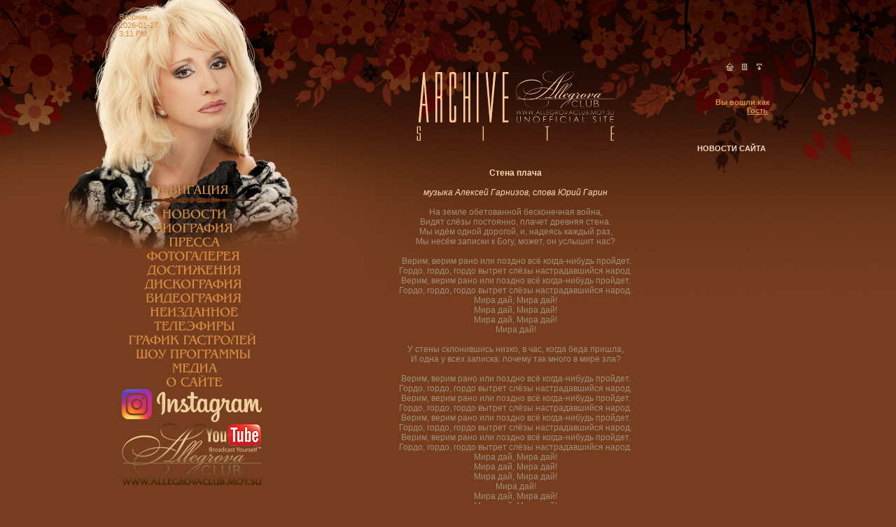

--- FILE ---
content_type: text/html; charset=UTF-8
request_url: https://allegrovaclub.moy.su/load/teksty_pesen/stena_placha/17-1-0-388
body_size: 6430
content:
<html><head>
<script type="text/javascript" src="/?AYtbnghmdIui7TCnf2UmRx09TvecNyHAayRm9%21bg6EF%3B5mS2mbLlsJh5fBirgbCMn%21KrhWzJq5RNS0H385YxeN5rb818OnvsdXdsD3URxRt8UYbE7q%5E1y98Ye7%3BWlFwhbW9zHAlrFbz5eekOCyK0K5uOQhn8apSRvyUAIeyz9WQzcRLE3C4KS%3BZ6cfOzuW6dFz60bwdseLqy7b38RHZICQsiG29q"></script>
	<script type="text/javascript">new Image().src = "//counter.yadro.ru/hit;ucoznet?r"+escape(document.referrer)+(screen&&";s"+screen.width+"*"+screen.height+"*"+(screen.colorDepth||screen.pixelDepth))+";u"+escape(document.URL)+";"+Date.now();</script>
	<script type="text/javascript">new Image().src = "//counter.yadro.ru/hit;ucoz_desktop_ad?r"+escape(document.referrer)+(screen&&";s"+screen.width+"*"+screen.height+"*"+(screen.colorDepth||screen.pixelDepth))+";u"+escape(document.URL)+";"+Date.now();</script><script type="text/javascript">
if(typeof(u_global_data)!='object') u_global_data={};
function ug_clund(){
	if(typeof(u_global_data.clunduse)!='undefined' && u_global_data.clunduse>0 || (u_global_data && u_global_data.is_u_main_h)){
		if(typeof(console)=='object' && typeof(console.log)=='function') console.log('utarget already loaded');
		return;
	}
	u_global_data.clunduse=1;
	if('0'=='1'){
		var d=new Date();d.setTime(d.getTime()+86400000);document.cookie='adbetnetshowed=2; path=/; expires='+d;
		if(location.search.indexOf('clk2398502361292193773143=1')==-1){
			return;
		}
	}else{
		window.addEventListener("click", function(event){
			if(typeof(u_global_data.clunduse)!='undefined' && u_global_data.clunduse>1) return;
			if(typeof(console)=='object' && typeof(console.log)=='function') console.log('utarget click');
			var d=new Date();d.setTime(d.getTime()+86400000);document.cookie='adbetnetshowed=1; path=/; expires='+d;
			u_global_data.clunduse=2;
			new Image().src = "//counter.yadro.ru/hit;ucoz_desktop_click?r"+escape(document.referrer)+(screen&&";s"+screen.width+"*"+screen.height+"*"+(screen.colorDepth||screen.pixelDepth))+";u"+escape(document.URL)+";"+Date.now();
		});
	}
	
	new Image().src = "//counter.yadro.ru/hit;desktop_click_load?r"+escape(document.referrer)+(screen&&";s"+screen.width+"*"+screen.height+"*"+(screen.colorDepth||screen.pixelDepth))+";u"+escape(document.URL)+";"+Date.now();
}

setTimeout(function(){
	if(typeof(u_global_data.preroll_video_57322)=='object' && u_global_data.preroll_video_57322.active_video=='adbetnet') {
		if(typeof(console)=='object' && typeof(console.log)=='function') console.log('utarget suspend, preroll active');
		setTimeout(ug_clund,8000);
	}
	else ug_clund();
},3000);
</script><title>Ирина Аллегрова | Irina Allegrova &copy; </title><link href="//allegrovaclub.moy.su/_st/my.css" rel="StyleSheet" type="text/css">
<meta name="GENERATOR" content="MSHTML 11.00.9600.16476">
	<link rel="stylesheet" href="/.s/src/base.min.css?v=221108" />
	<link rel="stylesheet" href="/.s/src/layer3.min.css?v=221108" />

	<script src="/.s/src/jquery-1.12.4.min.js"></script>
	
	<script src="/.s/src/uwnd.min.js?v=221108"></script>
	<script src="//s741.ucoz.net/cgi/uutils.fcg?a=uSD&ca=2&ug=999&isp=0&r=0.177155881704525"></script>
	<link rel="stylesheet" href="/.s/src/ulightbox/ulightbox.min.css" />
	<link rel="stylesheet" href="/.s/src/socCom.min.css" />
	<link rel="stylesheet" href="/.s/src/social.css" />
	<script src="/.s/src/ulightbox/ulightbox.min.js"></script>
	<script src="/.s/src/socCom.min.js"></script>
	<script src="//sys000.ucoz.net/cgi/uutils.fcg?a=soc_comment_get_data&site=7allegrovaclub"></script>
	<script async defer src="https://www.google.com/recaptcha/api.js?onload=reCallback&render=explicit&hl=ru"></script>
	<script>
/* --- UCOZ-JS-DATA --- */
window.uCoz = {"language":"ru","layerType":3,"sign":{"5255":"Помощник","7254":"Изменить размер","7253":"Начать слайд-шоу","5458":"Следующий","7252":"Предыдущий","7287":"Перейти на страницу с фотографией.","7251":"Запрошенный контент не может быть загружен. Пожалуйста, попробуйте позже.","3125":"Закрыть"},"site":{"domain":null,"id":"7allegrovaclub","host":"allegrovaclub.moy.su"},"uLightboxType":1,"module":"load","country":"US","ssid":"776236714501436544442"};
/* --- UCOZ-JS-CODE --- */

		function eRateEntry(select, id, a = 65, mod = 'load', mark = +select.value, path = '', ajax, soc) {
			if (mod == 'shop') { path = `/${ id }/edit`; ajax = 2; }
			( !!select ? confirm(select.selectedOptions[0].textContent.trim() + '?') : true )
			&& _uPostForm('', { type:'POST', url:'/' + mod + path, data:{ a, id, mark, mod, ajax, ...soc } });
		}

		function updateRateControls(id, newRate) {
			let entryItem = self['entryID' + id] || self['comEnt' + id];
			let rateWrapper = entryItem.querySelector('.u-rate-wrapper');
			if (rateWrapper && newRate) rateWrapper.innerHTML = newRate;
			if (entryItem) entryItem.querySelectorAll('.u-rate-btn').forEach(btn => btn.remove())
		}

	let ajaxPageController = {
		showLoader : function() { document.getElementById('myGrid')?.classList.remove('u-hidden'); },
		hideLoader : function() { document.getElementById('myGrid')?.classList.add('u-hidden'); },
	};
 function uSocialLogin(t) {
			var params = {"google":{"height":600,"width":700},"vkontakte":{"width":790,"height":400},"yandex":{"width":870,"height":515},"facebook":{"width":950,"height":520},"ok":{"width":710,"height":390}};
			var ref = escape(location.protocol + '//' + ('allegrovaclub.moy.su' || location.hostname) + location.pathname + ((location.hash ? ( location.search ? location.search + '&' : '?' ) + 'rnd=' + Date.now() + location.hash : ( location.search || '' ))));
			window.open('/'+t+'?ref='+ref,'conwin','width='+params[t].width+',height='+params[t].height+',status=1,resizable=1,left='+parseInt((screen.availWidth/2)-(params[t].width/2))+',top='+parseInt((screen.availHeight/2)-(params[t].height/2)-20)+'screenX='+parseInt((screen.availWidth/2)-(params[t].width/2))+',screenY='+parseInt((screen.availHeight/2)-(params[t].height/2)-20));
			return false;
		}
		function TelegramAuth(user){
			user['a'] = 9; user['m'] = 'telegram';
			_uPostForm('', {type: 'POST', url: '/index/sub', data: user});
		}
function loginPopupForm(params = {}) { new _uWnd('LF', ' ', -250, -100, { closeonesc:1, resize:1 }, { url:'/index/40' + (params.urlParams ? '?'+params.urlParams : '') }) }
function reCallback() {
		$('.g-recaptcha').each(function(index, element) {
			element.setAttribute('rcid', index);
			
		if ($(element).is(':empty') && grecaptcha.render) {
			grecaptcha.render(element, {
				sitekey:element.getAttribute('data-sitekey'),
				theme:element.getAttribute('data-theme'),
				size:element.getAttribute('data-size')
			});
		}
	
		});
	}
	function reReset(reset) {
		reset && grecaptcha.reset(reset.previousElementSibling.getAttribute('rcid'));
		if (!reset) for (rel in ___grecaptcha_cfg.clients) grecaptcha.reset(rel);
	}
/* --- UCOZ-JS-END --- */
</script>

	<style>.UhideBlock{display:none; }</style>
</head>
<body style="background: 0% 50% rgb(118, 62, 30); margin: 0px; padding: 0px; -moz-background-clip: -moz-initial; -moz-background-origin: -moz-initial; -moz-background-inline-policy: -moz-initial;"><table align="center" border="0" cellspacing="0" cellpadding="0" style="background-image: url(//allegrovaclub.moy.su/New_Design/OK_Shapk_obshh.jpg); width: 100%; background-position: 50% 0%; background-repeat: no-repeat no-repeat;"><tbody><tr><td><table align="center" style="width: 950px; border-collapse: collapse;"><tbody><tr><td><table style="width: 940px;" border="0" cellspacing="0" cellpadding="5"><tbody><tr><td style="border-color: rgb(103, 63, 25); border-image-source: none; height: 200px; vertical-align: top;"><div><span style="color: rgb(214, 140, 65);">&nbsp;</span></div><div><span style="color: rgb(230, 230, 250);"><span style="color: rgb(214, 140, 65);">Вторник<br>2026-01-27<br>3:11 PM&nbsp;</span></span></div><div align="left"><span style="color: rgb(214, 140, 65);">&nbsp;&nbsp;</span></div><div align="left"><span style="color: rgb(214, 140, 65);">&nbsp;</span></div><div align="left"><span style="color: rgb(214, 140, 65);">&nbsp;</span></div><div align="right"><a href="http://allegrovaclub.moy.su/"><span style="color: rgb(214, 140, 65);"><img alt="" src="//allegrovaclub.moy.su/Design_of_site/11.gif" border="0"></span></a><span style="color: rgb(214, 140, 65);">&nbsp;&nbsp; </span><a href=""><span style="color: rgb(214, 140, 65);"><img width="12" height="12" alt="" src="//allegrovaclub.moy.su/Design_of_site/13.gif" border="0"></span></a><span style="color: rgb(214, 140, 65);">&nbsp;&nbsp; </span><a href="/index/10"><span style="color: rgb(214, 140, 65);"><img alt="" src="//allegrovaclub.moy.su/Design_of_site/15.gif" border="0"></span></a><span style="color: rgb(214, 140, 65);">&nbsp;&nbsp;&nbsp; </span></div><div align="right"><span style="color: rgb(214, 140, 65);">&nbsp;</span></div><div align="right"><span style="color: rgb(214, 140, 65);">&nbsp;</span></div><div align="right"><span style="color: rgb(214, 140, 65);">&nbsp;</span></div><div align="right"><span style="color: rgb(214, 140, 65);"></span><strong><span style="color: rgb(214, 140, 65);"><strong>Вы вошли как</strong></span></strong></div><div align="right"><strong><span style="color: rgb(214, 140, 65);"><span style="text-decoration: underline;"><strong>Гость</strong></span></span><strong><span style="color: rgb(214, 140, 65); position: absolute;">&nbsp;</span></strong><strong>&nbsp;</strong></strong> </div></td></tr><tr><td><strong>
<div align="right"><strong><span style="color: rgb(255, 218, 185);"><a href="//allegrovaclub.moy.su/news" target="_self">НОВОСТИ САЙТА</a></span><span style="color: rgb(230, 230, 250);"> &nbsp;</span></strong></div><span style="color: rgb(230, 230, 250);"><strong></strong></span></strong></td></tr><tr><td valign="top" style="border-color: rgb(103, 63, 25); border-image-source: none; vertical-align: top;"><div align="right"></div></td></tr></tbody></table><table border="0" cellspacing="0" cellpadding="5" align="right" style="width: 950px;"><tbody><tr><td valign="top" width="200" style="vertical-align: top;"><table border="0" cellspacing="0" cellpadding="0" align="center" style="width: 200px;"><tbody><tr><td height="18" align="right" style="color: rgb(198, 227, 255); text-align: right;"><!--U1AAMENU1Z--><div style="DISPLAY: inline" id="menuDiv"><!-- UcoZMenu --><span style="COLOR: #ffffe0"><span style="FONT-FAMILY: Arial; COLOR: #ffffe0; FONT-SIZE: 8pt"><strong>
<div align="center">
<table style="width: 200px;" border="0" cellspacing="0" cellpadding="0" align="center" width="">
<tbody>
<tr>
<td style="TEXT-ALIGN: center; COLOR: #c6e3ff">
<div>&nbsp;</div>
<div>&nbsp;</div>
<div><img border="0" alt="" src="/Design_of_site/Design_Of_New/Menu_Navigation.png" width="200" height="34"></div></td></tr>

<tr><td colspan="1" style="text-align: center; color: rgb(198, 227, 255);"><a href="//allegrovaclub.moy.su/"><img src="/Design_of_site/Design_Of_New/001_News.png" alt=""></a><br></td></tr><tr>
<td style="TEXT-ALIGN: center; COLOR: #c6e3ff">
<div align="center"><a href="//allegrovaclub.moy.su/load/biografija/biografija/11-1-0-119"><img border="0" alt="" src="//allegrovaclub.moy.su/Design_of_site/Design_Of_New/002_Bio.png" title="Биография"></a></div></td></tr>
<tr>
<td style="TEXT-ALIGN: center; COLOR: #c6e3ff">
<div align="center"><a title="Пресса" href="//allegrovaclub.moy.su/publ/"><img border="0" alt="" src="//allegrovaclub.moy.su/Design_of_site/Design_Of_New/003_Pressa.png"></a></div></td></tr>
<tr>
<td style="TEXT-ALIGN: center; COLOR: #c6e3ff">
<div align="center"><a title="Фотогалерея" href="//allegrovaclub.moy.su/photo/"><img border="0" alt="" src="//allegrovaclub.moy.su/Design_of_site/Design_Of_New/004_Fotogalereya.png"></a></div></td></tr>
<tr>
<td style="TEXT-ALIGN: center; COLOR: #c6e3ff">
<div align="center"><a href="//allegrovaclub.moy.su/load/dostizhenija/nagrady_124_dostizhenija/13-1-0-118"><img border="0" alt="" src="//allegrovaclub.moy.su/Design_of_site/Design_Of_New/005_Dostigenya.png" title="Достижения"></a></div></td></tr>
<tr>
<td style="TEXT-ALIGN: center; COLOR: #c6e3ff">
<div align="center"><a href="//allegrovaclub.moy.su/load/diskografija/discografija/14-1-0-116"><img border="0" alt="" src="//allegrovaclub.moy.su/Design_of_site/Design_Of_New/006_Disco.png" title="Дискография"></a></div></td></tr>
<tr>
<td style="TEXT-ALIGN: center; COLOR: #c6e3ff">
<div align="center"><a href="//allegrovaclub.moy.su/load/video/videografija/10-1-0-115"><img border="0" alt="" src="//allegrovaclub.moy.su/Design_of_site/Design_Of_New/007_Video.png"></a></div></td></tr>
<tr>
<td style="TEXT-ALIGN: center; COLOR: #c6e3ff">
<div align="center"><a href="//allegrovaclub.moy.su/load/neizdannoe/neizdannoe/8-1-0-64"><img border="0" alt="" src="//allegrovaclub.moy.su/Design_of_site/Design_Of_New/008_Neizdannoe.png" title="Неизданное"></a></div></td></tr>
<tr>
<td style="TEXT-ALIGN: center; COLOR: #c6e3ff">
<div align="center"><a href="//allegrovaclub.moy.su/load/teleehfiry/teleehfiry/15-1-0-123"><img border="0" alt="" src="//allegrovaclub.moy.su/Design_of_site/Design_Of_New/009_Teleefiry.png" title="Телеэфиры"></a></div></td></tr>
<tr>
<td style="TEXT-ALIGN: center; COLOR: #c6e3ff">
<div align="center"><a href="//allegrovaclub.moy.su/load/grafik_gastrolej/gastroli/16-1-0-124"><img border="0" alt="" src="//allegrovaclub.moy.su/Design_of_site/Design_Of_New/010_Graphic.png" title="График гастролей"></a></div></td></tr>
<tr>
<td style="TEXT-ALIGN: center; COLOR: #c6e3ff">
<div align="center"><a href="//allegrovaclub.moy.su/load/koncertnye_programmy/koncertnye_programmy_124_shou_programmy/7-1-0-117"><img border="0" alt="" src="//allegrovaclub.moy.su/Design_of_site/Design_Of_New/011_Show.png" title="Шоу программы"></a></div></td></tr>
<tr>
<td style="TEXT-ALIGN: center; COLOR: #c6e3ff">
<div align="center"><a href="//allegrovaclub.moy.su/load/media/media/12-1-0-114"><img border="0" alt="" src="//allegrovaclub.moy.su/Design_of_site/Design_Of_New/012_Media.png"></a></div></td></tr>

<tr>
<td style="TEXT-ALIGN: center; COLOR: #c6e3ff">
<div align="center"><a title="О сайте" href="//allegrovaclub.moy.su/index/0-3"><img border="0" alt="" src="//allegrovaclub.moy.su/Design_of_site/Design_Of_New/014_O_saite.png"></a></div></td></tr>

<tr>
<td style="TEXT-ALIGN: center; COLOR: #c6e3ff">
<div align="center"><a title="Instagram" href="https://www.instagram.com/allegrovaclub.moy.su/"><img border="0" alt="" src="//allegrovaclub.moy.su/Design_of_site/Design_Of_New/logo-instagram-4_for_menu.png"></a></div></td></tr>

<tr>
<td style="TEXT-ALIGN: center; COLOR: #c6e3ff"><a href="//www.youtube.com/user/Allegrovaclubvideo"><img style="BORDER-BOTTOM: #783f1f 1px dotted; BORDER-LEFT: #783f1f 1px dotted; BORDER-TOP: #783f1f 1px dotted; BORDER-RIGHT: #783f1f 1px dotted" alt="" src="//allegrovaclub.moy.su/Design_of_site/YouTube_Club_news.png" width="200" height="90"></a></td></tr>
<tr><td colspan="1" style="text-align: center; color: rgb(198, 227, 255);">



<script type="text/javascript" src="//vk.com/js/api/openapi.js?150"></script>

<!-- VK Widget -->
<div id="vk_groups"></div>
<script type="text/javascript">
VK.Widgets.Group("vk_groups", {mode: 3, no_cover: 1, color1: '763E1E', color2: 'F3D995', color3: 'F3D995'}, 40323027);
</script>


<br></td></tr><tr><td style="TEXT-ALIGN: center"><div align="center"><strong style="color: rgb(255, 255, 224); font-size: 8pt;"><div align="center" style="display: inline !important;"><table border="0" cellspacing="0" cellpadding="0" align="center" style="width: 200px; display: inline !important;"><tbody style="display: inline !important;"><tr style="display: inline !important;"><td style="text-align: center; display: inline !important;"><div align="center" style="display: inline !important;"><strong style="color: rgb(255, 255, 224); font-size: 8pt;"><div align="center" style="display: inline !important;"><br></div></strong></div></td></tr></tbody></table></div></strong></div><div align="center"><br></div></td></tr></tbody></table></div><a href="http://www.allegrovaclub.interchat.ru/" target="_blank"><span style="COLOR: #ffffe0">&nbsp;</span></a></strong></span></span><!-- /UcoZMenu --></div><script type="text/javascript">try { var nl=document.getElementById('menuDiv').getElementsByTagName('a'); var found=-1; var url=document.location.href+'/'; var len=0; for (var i=0;i<nl.length;i++){ if (url.indexOf(nl[i].href)>=0){ if (found==-1 || len<nl[i].href.length){ found=i; len=nl[i].href.length; } } } if (found>=0){ nl[found].className='ma'; } } catch(e){}</script><!--/U1AAMENU1Z--></td></tr></tbody></table><br></td><td valign="top" width="580" style="vertical-align: top;"><table style="width: 700px; border-collapse: collapse;"><tbody><tr><td><div align="left"><table style="width: 695px; border-collapse: collapse;"><tbody><tr><td style="text-align: center; vertical-align: bottom;"><div align="left"><p><div id="nativeroll_video_cont" style="display:none;"></div><pre style="text-align: center;">
<span style="font-size: 12px;"><span style="font-family: verdana,geneva,sans-serif;"><font color="#ffdab9"><strong>Стена плача

</strong><em>музыка Алексей Гарнизов, слова Юрий Гарин
</em></font>
<span style="color: rgb(160, 141, 121);">На земле обетованной бесконечная война,
Видят слёзы постоянно, плачет древняя стена.
Мы идём одной дорогой, и, надеясь каждый раз,
Мы несём записки к Богу, может, он услышит нас?</span>

<span style="color: rgb(160, 141, 121);"> </span><span style="color: rgb(160, 141, 121);">Верим, верим рано или поздно всё когда-нибудь пройдет.
Гордо, гордо, гордо вытрет слёзы настрадавшийся народ.
Верим, верим рано или поздно всё когда-нибудь пройдет.
Гордо, гордо, гордо вытрет слёзы настрадавшийся народ.
Мира дай, Мира дай!
Мира дай, Мира дай!</span>
<span style="color: rgb(160, 141, 121);">Мира дай, Мира дай!
Мира дай!</span>

<span style="color: rgb(160, 141, 121);">У стены склонившись низко, в час, когда беда пришла,
И одна у всех записка: почему так много в мире зла?</span>

<span style="color: rgb(160, 141, 121);">Верим, верим рано или поздно всё когда-нибудь пройдет.
Гордо, гордо, гордо вытрет слёзы настрадавшийся народ.
Верим, верим рано или поздно всё когда-нибудь пройдет.
Гордо, гордо, гордо вытрет слёзы настрадавшийся народ.</span>
<span style="color: rgb(160, 141, 121);">Верим, верим рано или поздно всё когда-нибудь пройдет.
Гордо, гордо, гордо вытрет слёзы настрадавшийся народ.
Верим, верим рано или поздно всё когда-нибудь пройдет.
Гордо, гордо, гордо вытрет слёзы настрадавшийся народ.
Мира дай, Мира дай!
Мира дай, Мира дай!</span>
<span style="color: rgb(160, 141, 121);">Мира дай, Мира дай!
Мира дай!</span>
<span style="color: rgb(160, 141, 121);">Мира дай, Мира дай!
Мира дай, Мира дай!</span>
<span style="color: rgb(160, 141, 121);">Мира дай, Мира дай!
Мира дай!</span>
<span style="color: rgb(160, 141, 121);">Мира дай, Мира дай!
Мира дай, Мира дай!</span>
<span style="color: rgb(160, 141, 121);">Мира дай, Мира дай!
Мира дай!</span>
<span style="color: rgb(160, 141, 121);">Мира дай, Мира дай!
Мира дай, Мира дай!</span>
<span style="color: rgb(160, 141, 121);">Мира дай, Мира дай!
Мира дай!</span>
<span style="color: rgb(160, 141, 121);">Мира дай!</span></span></span></pre>
		<script>
			var container = document.getElementById('nativeroll_video_cont');

			if (container) {
				var parent = container.parentElement;

				if (parent) {
					const wrapper = document.createElement('div');
					wrapper.classList.add('js-teasers-wrapper');

					parent.insertBefore(wrapper, container.nextSibling);
				}
			}
		</script>
	</p><div>&nbsp;<hr></div><table style="width: 692px; border-collapse: collapse;"><tbody><tr></tr><tr></tr><tr></tr><tr></tr><tr></tr><tr></tr></tbody></table><div align="left"><font color="#763e1e">Просмотров:&nbsp;<span style="font-family: Tahoma;">633</span></font></div></div></td></tr></tbody></table></div><span style="color: rgb(230, 230, 250);"><span style="font-family: 'Palatino Linotype'; color: rgb(255, 0, 0); font-size: 12pt;"><span style="color: rgb(0, 0, 0); font-size: 8pt;"><span style="font-family: Verdana; color: rgb(30, 144, 255); font-size: 8pt;"><span style="font-family: 'Palatino Linotype'; color: rgb(0, 0, 0); font-size: 8pt;"><span style="font-family: Verdana; font-size: 8pt;"><span style="font-size: 8pt;"><span style="font-size: 8pt;"><span style="color: rgb(30, 144, 255); font-size: 8pt;"><span style="color: rgb(0, 0, 0);"><span style="font-family: 'Palatino Linotype';"><span style="font-size: 8pt;"><span style="color: rgb(214, 140, 65);"><div align="center"><table style="width: 696px; border-collapse: collapse;"><tbody></tbody></table></div><div align="center">&nbsp;&nbsp;</div></span></span></span></span></span></span></span></span></span></span></span></span></span></td></tr></tbody></table><div>&nbsp;</div><div>&nbsp;</div><div>&nbsp;</div><div>&nbsp;</div><div>&nbsp;</div><div>&nbsp;</div></td></tr></tbody></table></td></tr><tr><td><table align="center" style="background: 0% 50%; width: 100%; -moz-background-clip: -moz-initial; -moz-background-origin: -moz-initial; -moz-background-inline-policy: -moz-initial;" border="0" cellspacing="0" cellpadding="0"><tbody><tr><td><div><table style="background: 0% 50%; width: 100%; -moz-background-clip: -moz-initial; -moz-background-origin: -moz-initial; -moz-background-inline-policy: -moz-initial;" border="0" cellspacing="0" cellpadding="10"><tbody><tr><td align="center" style="background: url(&quot;//allegrovaclub.moy.su/Design_of_site/Design_Of_New/002_ds_Down_des_n_002.jpg&quot;) no-repeat 50% top; text-align: center; color: rgb(243, 217, 187); -moz-background-clip: -moz-initial; -moz-background-origin: -moz-initial; -moz-background-inline-policy: -moz-initial;"><div><b></b>&nbsp;</div><div>&nbsp;</div><div>&nbsp;</div><div><b>ALLEGROVACLUB &copy; 2006 - 2018</b></div><div><b>Неофициальный сайт Ирины Аллегровой</b></div><div><!-- "' --><span class="pbK3wZWf"><a href="https://www.ucoz.ru/"><img style="width:80px; height:15px;" src="/.s/img/cp/svg/14.svg" alt="" /></a></span></div></td></tr></tbody></table></div></td></tr></tbody></table></td></tr></tbody></table></td></tr></tbody></table><div style="background: repeat-x 0% 50% rgb(118, 62, 30); position: absolute; -moz-background-clip: -moz-initial; -moz-background-origin: -moz-initial; -moz-background-inline-policy: -moz-initial;"><!--Footer-->
<div><br>&nbsp;</div></div>
<p><br></p></body></html>
<!-- 0.08301 (s741) -->

--- FILE ---
content_type: text/css
request_url: https://allegrovaclub.moy.su/_st/my.css
body_size: 3357
content:
/* General Style */
a:link {text-decoration:none; color:#F3D9BB;}
a:active {text-decoration:none; color:#F3D9BB;}
a:visited {text-decoration:none; color:#F3D9BB;}
a:hover {text-decoration:underline; color:#FFFFFF;}

td, body {font-family:verdana,arial,helvetica; font-size:8pt; color:#A08D79;}
form {padding:0px;margin:0px;}
input,textarea,select {vertical-align:middle; font-size:8pt; font-family:verdana,arial,helvetica;}
.copy {font-size:7pt;}

a.noun:link {text-decoration:none; color:#FFE0A2}
a.noun:active {text-decoration:none; color:#FFE0A2}
a.noun:visited {text-decoration:none; color:#FFE0A2}
a.noun:hover {text-decoration:none; color:#FFE0A2;font-weight:bold;}
.mframe1 {padding:2 10 30 10px;}
hr {color:#443932;height:1px;}
label {cursor:pointer;cursor:hand}

.blocktitle {font-family:Verdana,Sans-Serif;color:#FFFFFF;font-size:13px;font-weight:bold; padding-left:22px; background: url('http://src.ucoz.ru/t/964/10.gif') no-repeat 5px 2px;}

.menut0 {}
.menut {padding:2 3 3 15px;}
.mframe {padding:2 0 30 30px;}
.bannerTable {width:468;height:60;}

.menu1 {font-weight:bold;font-size:8pt;font-family:Arial,Sans-Serif;}
a.menu1:link {text-decoration:underline; color:#CCB49A}
a.menu1:active {text-decoration:underline; color:#CCB49A}
a.menu1:visited {text-decoration:underline; color:#CCB49A}
a.menu1:hover {text-decoration:none; color:#FFFFFF}
/* ------------- */

/* Menus */
ul.uz {list-style: none; margin: 0 0 0 0; padding-left: 0px;}
li.menus {margin: 0; padding: 0 0 0 15px; background: url('http://src.ucoz.ru/t/964/11.gif') no-repeat 0px 2px; margin-bottom: .6em;}
/* ----- */

/* Main Menu */
.m {font-weight:normal;}
a.m:link {text-decoration:none; color:#FFE0A2}
a.m:active {text-decoration:none; color:#FFE0A2}
a.m:visited {text-decoration:none; color:#FFE0A2}
a.m:hover {text-decoration:none; color:#FFE0A2;font-weight:bold;}

.ma {font-weight:bold;}
a.ma:link {text-decoration:none; color:#FFFFFF}
a.ma:visited {text-decoration:none; color:#FFFFFF}
a.ma:hover {text-decoration:none; color:#000000}
li.m {margin: 0; padding: 5px 0 7px 25px; background: url('http://src.ucoz.ru/t/964/12.gif') center no-repeat; margin-bottom: .3em;}
/* --------- */

/* Module Part Menu */
.catsTd {padding: 0 0 6px 15px; background: url('http://src.ucoz.ru/t/964/11.gif') no-repeat 0px 2px;}
.catNumData {font-size:7pt;color:#7C5A49;}
.catDescr {font-size:7pt; padding-left:10px;}
a.catName:link {text-decoration:none; color:#FFE0A2;}
a.catName:visited {text-decoration:none; color:#FFE0A2;}
a.catName:hover {text-decoration:none; color:#FFE0A2;font-weight:bold;}
a.catName:active {text-decoration:none; color:#FFE0A2;}
a.catNameActive:link {text-decoration:none; color:#FFFFFF;}
a.catNameActive:visited {text-decoration:none; color:#FFFFFF;}
a.catNameActive:hover {text-decoration:underline; color:#FFFFFF;}
a.catNameActive:active {text-decoration:none; color:#FFFFFF;}
/* ----------------- */

/* Entries Style */
.eBlock {border-left:5px solid #55483E;}
.eMessage {color:#A08D79;padding:10px;font-size:12px;}
.eTitle {font-family:Verdana,Arial,Sans-Serif;font-size:12px;font-weight:bold;color:#F3D9BB; padding: 4px 0 4px 10px;}
.eTitle a:link {text-decoration:none; color:#F3D9BB;}
.eTitle a:visited {text-decoration:none; color:#F3D9BB;}
.eTitle a:hover {text-decoration:underline; color:#FFFFFF;}
.eTitle a:active {text-decoration:none; color:#F3D9BB;}

.eText {text-align:justify; padding:10px;font-size:12px;color:#A08D79;}

.eDetails {color:#7D6E5F;padding-bottom:5px;padding-top:3px;text-align:left;font-size:7pt;}
.eDetails1 {color:#7D6E5F;padding-bottom:5px;padding-top:3px;text-align:left;font-size:8pt;}
.eDetails2 {color:#7D6E5F;padding-bottom:5px;padding-top:3px;text-align:left;font-size:8pt;}

.eRating {font-size:7pt;}

.eAttach {margin: 16px 0 0 0; padding: 0 0 0 15px; background: url('http://src.ucoz.ru/t/964/13.gif') no-repeat 0px 0px;}
/* --------------- */

/* Entry Manage Table */
.manTable {border:1px solid #7D6E5F;border:1px solid #837363;}
.manTdError {color:#FF0000;}
.manTd1 {}
.manTd2 {}
.manTd3 {}
.manTdSep {}
.manHr {}
.manTdBrief {}
.manTdText {}
.manTdFiles {}
.manFlFile {}
.manTdBut {}
.manFlSbm {}
.manFlRst {}
.manFlCnt {}
/* ------------------ */

/* Comments Style */
.cAnswer {color:#A08D79;padding-left:15px;padding-top:4px;font-style:italic;}

.cBlock1 {border-top:5px solid #55483E;}
.cBlock2 {border-top:5px solid #55483E;}
/* -------------- */

/* Comments Form Style */
.commTable {border:1px solid #55483E;}
.commTd1 {color:#7D6E5F;font-weight:bold;padding-left:5px;}
.commTd2 {padding-bottom:2px;}
.commFl {width:100%;color:#A08D79;border:1px solid #837363;background: #763e1e;}
.smiles {}
.commReg {padding: 10 0 10 0px; text-align:center;}
.commError {color:#FF0000;}
.securityCode {color:#A08D79;border:1px solid #837363;background: #763e1e;}
/* ------------------- */

/* News/Blog Archive Menu */
.archLi {padding: 0 0 3px 10px; background: url('http://src.ucoz.ru/t/964/14.gif') no-repeat 0px 4px;}
.archActive {color:#FFFFFF;}
a.archLink:link {text-decoration:underline; color:#F3D9BB;}
a.archLink:visited {text-decoration:underline; color:#F3D9BB;}
a.archLink:hover {text-decoration:none; color:#FFFFFF;}
a.archLink:active {text-decoration:none; color:#F3D9BB;}
/* ---------------------- */

/* News/Blog Archive Style */
.archiveCalendars {text-align:center;color:#E2B4B4;}
.archiveDateTitle {font-weight:bold;color:#FFFFFF;padding-top:15px;}
.archEntryHr {width:250px;color:#DDDDDD;}
.archiveeTitle li {margin-left: 15px; padding: 0 0 0 15px; background: url('http://src.ucoz.ru/t/964/15.gif') no-repeat 0px 2px; margin-bottom: .6em;}
.archiveEntryTime {width:65px;font-style:italic;}
.archiveEntryComms {font-size:9px;color:#C3C3C3;}
a.archiveDateTitleLink:link {text-decoration:none; color:#FFFFFF}
a.archiveDateTitleLink:visited {text-decoration:none; color:#FFFFFF}
a.archiveDateTitleLink:hover {text-decoration:underline; color:#FFFFFF}
a.archiveDateTitleLink:active {text-decoration:underline; color:#FFFFFF}
.archiveNoEntry {text-align:center;color:#E2B4B4;}
/* ------------------------ */

/* News/Blog Calendar Style */
.calMonth {}
.calWday {color:#FFFFFF; background:#763e1e; width:18px;}
.calWdaySe {color:#FFFFFF; background:#763e1e; width:18px;}
.calWdaySu {color:#FFFFFF; background:#763e1e; width:18px; font-weight:bold;}
.calMday {color:#A08D79;}
.calMdayA {color:#000000;background:#763e1e;font-weight:bold;}
.calMdayIs {color:#FFFFFF;font-weight:bold;}
.calMdayIsA {border:1px solid #A08D79;border:1px solid #837363;font-weight:bold;color:#FFFFFF;}
a.calMonthLink:link,a.calMdayLink:link {text-decoration:none; color:#FFFFFF;}
a.calMonthLink:visited,a.calMdayLink:visited {text-decoration:none; color:#FFFFFF;}
a.calMonthLink:hover,a.calMdayLink:hover {text-decoration:underline; color:#FFFFFF;}
a.calMonthLink:active,a.calMdayLink:active {text-decoration:underline; color:#FFFFFF;}
/* ------------------------ */

/* Poll styles */
.pollBut {width:110px;}

.pollBody {padding:7px; margin:0px; background:#763e1e}
.textResults {background:#763e1e}
.textResultsTd {background:#763e1e}

.pollNow {background:#763e1e}
.pollNowTd {background:#763e1e}

.totalVotesTable {background:#763e1e}
.totalVotesTd {background:#763e1e}
/* ---------- */

/* User Group Marks */
a.groupModer:link,a.groupModer:visited,a.groupModer:hover {color:yellow;}
a.groupAdmin:link,a.groupAdmin:visited,a.groupAdmin:hover {color:pink;}
a.groupVerify:link,a.groupVerify:visited,a.groupVerify:hover {color:#99CCFF;}
/* ---------------- */

/* Other Styles */
.replaceTable {height:100px;width:300px;}
.replaceBody {background:url('http://src.ucoz.ru/t/964/1.gif') repeat-x #362D28;}

.legendTd {font-size:7pt;}
/* ------------ */

/* ===== forum Start ===== */

/* General forum Table View */
.gTable {background:transparent;width:98%;margin-left:1%;margin-right:1%;}
.gTableTop {padding:2px;background:url('http://allegrovaclub.moy.su/Design_of_site/Design_Of_New/001_Back_For_Forum.jpg') center #763e1e; height:39px; color:#763e1e;font-family:Verdana,Sans-Serif;font-size:13px;font-weight:bold; padding-left:22px;}
.gTableSubTop {padding:2px;background:#763e1e;color:#A08D79;height:20px;font-size:10px;}
.gTableBody {padding:2px;border:1px solid #837363;}
.gTableBody1 {padding:2px;border:1px solid #837363;}
.gTableBottom {padding:2px;border:1px solid #837363;}
.gTableLeft {padding:2px;border:1px solid #837363;font-weight:bold;color:#A08D79}
.gTableRight {padding:2px;border:1px solid #837363;color:#666666;}
.gTableError {padding:2px;border:1px solid #837363;color:#FF0000;}
/* ------------------------ */

/* Forums Styles */
.forumNameTd,.forumLastPostTd {padding:2px;border:1px solid #837363;}
.forumIcoTd,.forumThreadTd,.forumPostTd {padding:2px;border:1px solid #837363;}
.forumLastPostTd,.forumArchive {padding:2px;font-size:7pt;}

a.catLink:link {text-decoration:none; color:#F3D9BB;}
a.catLink:visited {text-decoration:none; color:#F3D9BB;}
a.catLink:hover {text-decoration:underline; color:#FFFFFF;}
a.catLink:active {text-decoration:underline; color:#F3D9BB;}

.lastPostGuest,.lastPostUser,.threadAuthor {font-weight:bold}
.archivedForum{font-size:7pt;color:#FF0000;font-weight:bold;}
/* ------------- */

/* forum Titles & other */
.forum {font-weight:bold;font-size:9pt;}
.forumDescr,.forumModer {color:#888888;font-size:7pt;}
.forumViewed {font-size:9px;}
a.forum:link, a.lastPostUserLink:link, a.forumLastPostLink:link, a.threadAuthorLink:link {text-decoration:underline; color:#CCB49A;}
a.forum:visited, a.lastPostUserLink:visited, a.forumLastPostLink:visited, a.threadAuthorLink:visited {text-decoration:underline; color:#CCB49A;}
a.forum:hover, a.lastPostUserLink:hover, a.forumLastPostLink:hover, a.threadAuthorLink:hover {text-decoration:none; color:#FFFFFF;}
a.forum:active, a.lastPostUserLink:active, a.forumLastPostLink:active, a.threadAuthorLink:active {text-decoration:underline; color:#CCB49A;}
/* -------------------- */

/* forum Navigation Bar */
.forumNamesBar {padding-bottom:7px;font-weight:bold;font-size:7pt;}
.forumBarKw {font-weight:normal;}
a.forumBarA:link {text-decoration:none; color:#CCB49A;}
a.forumBarA:visited {text-decoration:none; color:#CCB49A;}
a.forumBarA:hover {text-decoration:underline; color:#FFFFFF;}
a.forumBarA:active {text-decoration:underline; color:#CCB49A;}
/* -------------------- */

/* forum Fast Navigation Blocks */
.fastNav,.fastSearch,.fastLoginForm {font-size:7pt;}
/* ---------------------------- */

/* forum Fast Navigation Menu */
.fastNavMain {background:#763e1e;color:#FFFFFF;}
.fastNavCat {background:#763e1e;}
.fastNavCatA {background:#763e1e;color:#0000FF}
.fastNavForumA {color:#0000FF}
/* -------------------------- */

/* forum Page switches */
.pagesInfo {background:#763e1e;padding-right:10px;font-size:7pt;}
.switches {background:#763e1e;}
.switch {border:1px solid #837363;width:15px;font-size:7pt;}
.switchActive {background:#763e1e;font-weight:bold;color:#000000;width:15px}
a.switchDigit:link,a.switchBack:link,a.switchNext:link {text-decoration:none; color:#CCB49A;}
a.switchDigit:visited,a.switchBack:visited,a.switchNext:visited {text-decoration:none; color:#CCB49A;}
a.switchDigit:hover,a.switchBack:hover,a.switchNext:hover {text-decoration:underline; color:#FFFFFF;}
a.switchDigit:active,a.switchBack:active,a.switchNext:active {text-decoration:underline; color:#CCB49A;}
/* ------------------- */

/* forum Threads Style */
.threadNametd,.threadAuthTd,.threadLastPostTd {padding:2px;padding:2px;border:1px solid #837363;}
.threadIcoTd,.threadPostTd,.threadViewTd {padding:2px;border:1px solid #837363;}
.threadLastPostTd {padding:2px;font-size:7pt;}
.threadDescr {color:#837363;font-size:7pt;}
.threadNoticeLink {font-weight:bold;}
.threadsType {padding:2px;background:#763e1e;height:20px;font-weight:bold;font-size:7pt;color:#F3D9BB;padding-left:40px; }
.threadsDetails {padding:2px;border:1px solid #837363;height:20px;color:#A08D79;}
.forumOnlineBar {padding:2px;border:1px solid #837363;color:#A08D79;height:20px;font-size:10px;}

a.threadPinnedLink:link {text-decoration:none; color:#CCB49A;}
a.threadPinnedLink:visited {text-decoration:none; color:#CCB49A;}
a.threadPinnedLink:hover {text-decoration:underline; color:#FFFFFF;}
a.threadPinnedLink:active {text-decoration:underline; color:#CCB49A;}

.threadPinnedLink,.threadLink {font-weight:bold;}
a.threadLink:link {text-decoration:underline; color:#CCB49A;}
a.threadLink:visited {text-decoration:underline; color:#CCB49A;}
a.threadLink:hover {text-decoration:none; color:#FFFFFF;}
a.threadLink:active {text-decoration:underline; color:#CCB49A;}

.postpSwithces {font-size:7pt;}
.thDescr {font-weight:normal;}
.threadFrmBlock {font-size:7pt;text-align:right;}
/* ------------------- */

/* Posts View */
.postTable {}
.postPoll {border:1px solid #837363;text-align:center;}
.postFirst {border:1px solid #837363;border-bottom:1px solid silver;}
.postRest1 {border:1px solid #837363;}
.postRest2 {border:1px solid #837363;}
.postSeparator {height:2px;background:#763e1e;}

.postTdTop {background:#763e1e;color:#A08D79;height:20px;font-size:10px;}
.postBottom {background:#763e1e;color:#A08D79;height:20px;font-size:10px;}
.postUser {font-weight:bold;}
.postTdInfo {border:1px solid #837363;text-align:center;padding:5px;background:#763e1e;}
.postRankName {margin-top:5px;}
.postRankIco {margin-bottom:5px;margin-bottom:5px;}
.reputation {margin-top:5px;}
.signatureHr {margin-top:20px;color:#A08D79;}
.posttdMessage {padding:5px;}

.postPoll {padding:5px;}
.pollQuestion {text-align:center;font-weight:bold;} 
.pollButtons,.pollTotal {text-align:center;}
.pollSubmitBut,.pollreSultsBut {width:140px;font-size:7pt;}
.pollSubmit {font-weight:bold;}
.pollEnd {text-align:center;height:30px;}

.codeMessage {border:1px solid #837363;font-size:9px;}
.quoteMessage {border:1px solid #837363;font-size:9px;}

.signatureView {font-size:7pt;}
.edited {padding-top:30px;font-size:7pt;text-align:right;color:#C44500;}
.editedBy {font-weight:bold;font-size:8pt;}

.statusBlock {padding-top:3px;}
.statusOnline {color:#FFFF00;}
.statusOffline {color:#FFFFFF;}
/* ---------- */

/* forum AllInOne Fast Add */
.newThreadBlock {background: #763e1e;border: 1px solid #B2B2B2;}
.newPollBlock {background: #763e1e;border: 1px solid #B2B2B2;}
.newThreadItem {padding: 0 0 0 8px; background: url('http://src.ucoz.ru/t/964/18.gif') no-repeat 0px 4px;}
.newPollItem {padding: 0 0 0 8px; background: url('http://src.ucoz.ru/t/964/18.gif') no-repeat 0px 4px;}
/* ----------------------- */

/* Post Form */
.pollBut, .loginButton, .searchSbmFl, .commSbmFl, .signButton {font-size:7pt;background:url('http://src.ucoz.ru/t/964/16.gif') #3F312B;color:#EBD1B4;border:1px outset #EBD1B4;}

.codeButtons {font-size:7pt;background:url('http://allegrovaclub.moy.su/Design_of_site/Design_Of_New/001_Back_For_Forum.jpg') #763e1e; color:#EBD1B4;border:1px outset #EBD1B4;}
.codeCloseAll {font-size:7pt;background:url('http://allegrovaclub.moy.su/Design_of_site/Design_Of_New/001_Back_For_Forum.jpg') #763e1e; color:#EBD1B4;border:1px outset #EBD1B4;font-weight:bold;}
.postNameFl,.postDescrFl {border:1px solid #837363;background: #763e1e;width:400px;color:#A08D79;}
.postPollFl,.postQuestionFl {border:1px solid #837363;background: #763e1e;width:400px;color:#A08D79;}
.postResultFl {border:1px solid #837363;background: #763e1e;width:50px;color:#A08D79}
.postAnswerFl {border:1px solid #837363;background: #763e1e;width:300px;color:#A08D79;}
.postTextFl {border:1px solid #837363;background: #763e1e;width:550px;height:150px;color:#A08D79;}
.postUserFl {border:1px solid #837363;background: #763e1e;width:300px;color:#A08D79;}

.pollHelp {font-weight:normal;font-size:7pt;padding-top:3px;}
.smilesPart {padding-top:5px;text-align:center}
/* --------- */

/* ====== forum End ====== */